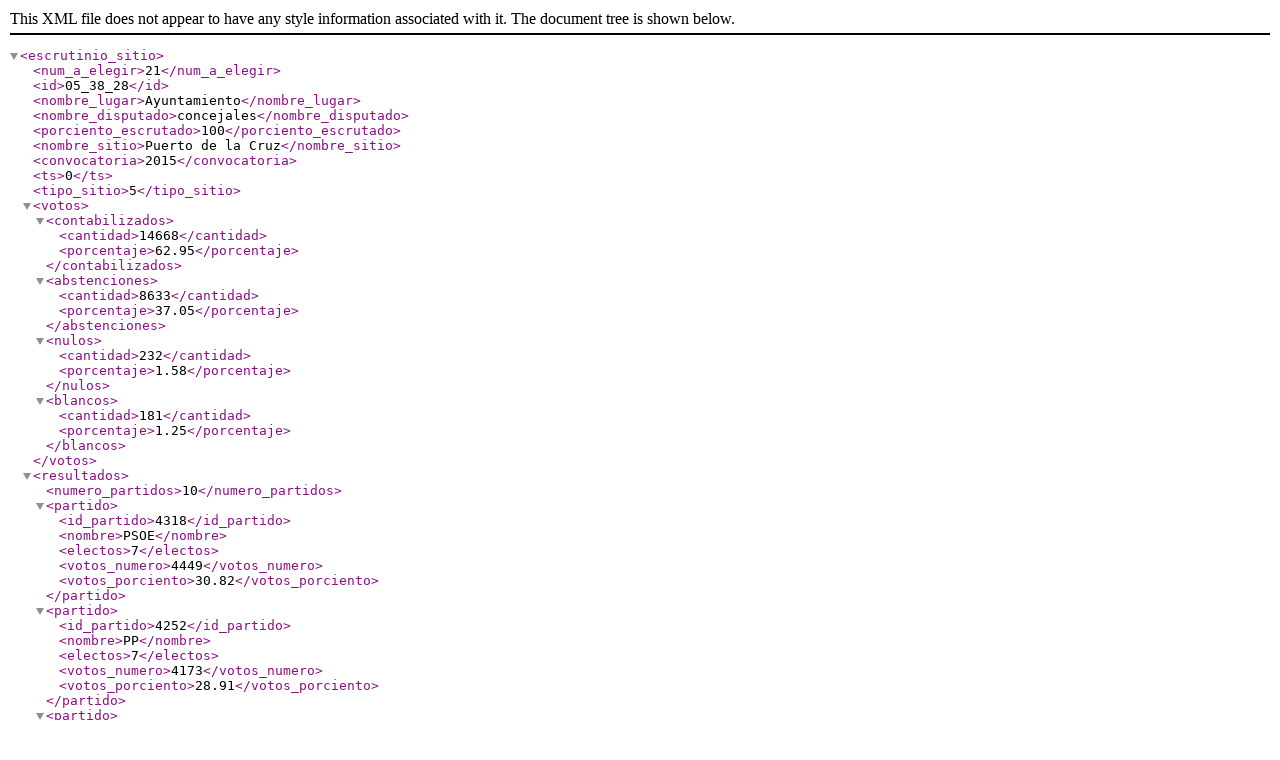

--- FILE ---
content_type: text/xml; charset=utf-8
request_url: https://rsl00.epimg.net/elecciones/2015/municipales/05/38/28.xml2
body_size: 379
content:
<?xml version="1.0" encoding="UTF-8" ?><escrutinio_sitio><num_a_elegir>21</num_a_elegir><id>05_38_28</id><nombre_lugar>Ayuntamiento</nombre_lugar><nombre_disputado>concejales</nombre_disputado><porciento_escrutado>100</porciento_escrutado><nombre_sitio>Puerto de la Cruz</nombre_sitio><convocatoria>2015</convocatoria><ts>0</ts><tipo_sitio>5</tipo_sitio><votos><contabilizados><cantidad>14668</cantidad><porcentaje>62.95</porcentaje></contabilizados><abstenciones><cantidad>8633</cantidad><porcentaje>37.05</porcentaje></abstenciones><nulos><cantidad>232</cantidad><porcentaje>1.58</porcentaje></nulos><blancos><cantidad>181</cantidad><porcentaje>1.25</porcentaje></blancos></votos><resultados><numero_partidos>10</numero_partidos><partido><id_partido>4318</id_partido><nombre>PSOE</nombre><electos>7</electos><votos_numero>4449</votos_numero><votos_porciento>30.82</votos_porciento></partido><partido><id_partido>4252</id_partido><nombre>PP</nombre><electos>7</electos><votos_numero>4173</votos_numero><votos_porciento>28.91</votos_porciento></partido><partido><id_partido>1508</id_partido><nombre>CCa-PNC</nombre><electos>4</electos><votos_numero>2341</votos_numero><votos_porciento>16.22</votos_porciento></partido><partido><id_partido>1071</id_partido><nombre>ACP</nombre><electos>3</electos><votos_numero>2202</votos_numero><votos_porciento>15.25</votos_porciento></partido><partido><id_partido>1437</id_partido><nombre>CDPDC</nombre><electos>0</electos><votos_numero>370</votos_numero><votos_porciento>2.56</votos_porciento></partido><partido><id_partido>4721</id_partido><nombre>SE PUEDE GANAR</nombre><electos>0</electos><votos_numero>308</votos_numero><votos_porciento>2.13</votos_porciento></partido><partido><id_partido>925</id_partido><nombre>ANC</nombre><electos>0</electos><votos_numero>112</votos_numero><votos_porciento>0.78</votos_porciento></partido><partido><id_partido>2065</id_partido><nombre>EB</nombre><electos>0</electos><votos_numero>107</votos_numero><votos_porciento>0.74</votos_porciento></partido><partido><id_partido>4573</id_partido><nombre>XTF-NC</nombre><electos>0</electos><votos_numero>102</votos_numero><votos_porciento>0.71</votos_porciento></partido><partido><id_partido>5163</id_partido><nombre>UPyD</nombre><electos>0</electos><votos_numero>91</votos_numero><votos_porciento>0.63</votos_porciento></partido></resultados></escrutinio_sitio>